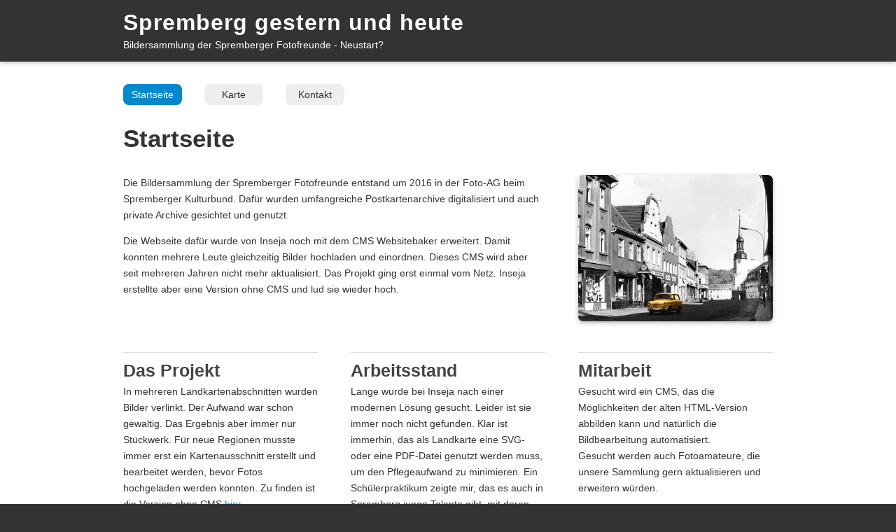

--- FILE ---
content_type: text/html
request_url: https://spremberger-fotofreunde.de/
body_size: 1662
content:
<!DOCTYPE html>
<!-- Stand: Responsives Layout - Ende -->
<html lang="de" id="top">
<head>
  <meta charset="utf-8">  
  
  <title>Startseite - Spremberg gestern und heute</title>
  
  <meta name="description" content="Bildersammlung über Spremberg">
  <meta name="viewport" content="width=device-width, initial-scale=1.0">

  <link href="css/normalize.css" rel="stylesheet" media="all">
  <link href="css/styles.css" rel="stylesheet" media="all">  

  <!--[if lt IE 9]>
    <script src="js/html5shiv-printshiv.js" media="all"></script>
  <![endif]-->
</head>

<body class="startseite" id="menu">
<!-- pageheader --> 
<header role="banner" class="pageheader">
<div class="inside">

  <div class="hgroup">
    <h1 lang="en">Spremberg gestern und heute</h1>
    <p class="slogan">Bildersammlung der Spremberger Fotofreunde - Neustart?
      </p>
  </div>
 
  <div class="menubutton">
    <a href="#menu" class="showmenu">Menü</a>
    <a href="#top" class="hidemenu">Menü</a>
  </div>

</div>  
</header>

<nav role="navigation" id="nav" class="navmain">
   
  <h2 class="hideme">Navigation</h2>
  
  <ul class="navlist">
    <li><a href="index.html" class="active">Startseite</a></li>
    <li><a href="Karte.html" lang="en">Karte</a></li>
    <li><a href="kontakt.html">Kontakt</a></li>
  </ul>

</nav>

<div class="wrap">
  <main role="main"> 
    <section id="content">
      <header class="cf"> 
        <h2 style="font-size:35px">Startseite</h2> 
      
        <div class="headertext">
          <p>Die Bildersammlung der Spremberger Fotofreunde entstand um 2016 in der Foto-AG beim Spremberger Kulturbund. Dafür wurden umfangreiche Postkartenarchive digitalisiert und auch private Archive gesichtet und genutzt. </p>

          <p>Die Webseite dafür wurde von Inseja noch mit dem CMS Websitebaker erweitert. Damit konnten mehrere Leute gleichzeitig Bilder hochladen und einordnen. Dieses CMS wird aber seit mehreren Jahren nicht mehr aktualisiert. Das Projekt ging erst einmal vom Netz. Inseja erstellte aber eine Version ohne CMS und lud sie wieder hoch.   </p>

        </div>
        
        <div class="headerbild">
          <img src="https://spremberger-fotofreunde.de/sprembergimwandel/wb/media/ben9/LangeStr/12.jpg">
        </div>
      
      </header>
    
      <article id="a1"> 
      <h3 lang="en" style="font-size:25px">Das Projekt</h3>
      <p>In mehreren Landkartenabschnitten wurden Bilder verlinkt. Der Aufwand war schon gewaltig. Das Ergebnis aber immer nur Stückwerk. Für neue Regionen musste immer erst ein Kartenausschnitt erstellt und bearbeitet werden, bevor Fotos hochgeladen werden konnten. Zu finden ist die Version ohne CMS <a href="https://spremberger-fotofreunde.de/sprembergimwandel/pspbwandel/index.html">hier</a>.</p>
      </article>

      <article id="a2">
      <h3 lang="en" style="font-size:25px">Arbeitsstand</h3>
      <p>Lange wurde bei Inseja nach einer modernen Lösung gesucht. Leider ist sie immer noch nicht gefunden. Klar ist immerhin, das als Landkarte eine SVG- oder eine PDF-Datei genutzt werden muss, um den Pflegeaufwand zu minimieren. Ein Schülerpraktikum zeigte mir, das es auch in Spremberg junge Talente gibt, mit deren Hilfe eventuell eine Lösung gefunden werden kann. </p>
      </article>

      <article id="a3">  
      <h3 lang="en" style="font-size:25px">Mitarbeit</h3>
      <p>Gesucht wird ein CMS, das die Möglichkeiten der alten HTML-Version abbilden kann und natürlich die Bildbearbeitung automatisiert. <br> Gesucht werden auch Fotoamateure, die unsere Sammlung gern aktualisieren und erweitern würden.  </p>
      </article>
    
      <article id="a4" class="clear cf">
      <h3 style="font-size:25px">Diese Seiten</h3>
      <p>Auf diesen Seiten kann die Neuerstellung der Fotosammlung hoffentlich in Kürze miterlebt werden. Natürlich soll sie auch helfen, weitere Mitstreiter zu finden.</p>
      </article>
    
    </section>
  </main>    
</div> 
  
<footer role="contentinfo" class="pagefooter">
<div class="inside">  
  <h2 class="hideme">Infos über diese Website</h2>
  
  <small>&copy; <time datetime="2021">2021</time> Frank Jannack nutzt hier eine Vorlage von Peter Müller | <a href="impressum.html"><b>Impressum</b></a></small>
  
  <address><p>Inseja | Am Bach 9 | 03130 Spremberg | Deutschland </p></address>

</div>
</footer>
 
</body>
</html>


--- FILE ---
content_type: text/css
request_url: https://spremberger-fotofreunde.de/css/styles.css
body_size: 206
content:
/* Zentrales Stylesheet – Beispielseiten für Flexible Boxes */ 

/* Google Fonts - Dosis und Open Sans einbinden */
@import url("http://fonts.googleapis.com/css?family=Dosis:400,700|Open+Sans:400italic,400,700");

/* Basisgestaltung und Layoutbereiche */ 
@import url("layout.css");

/* Navigationen */ 
@import url("nav-target.css");
@import url("nav-inline.css");

/* Inhalte in main, aside und Co. */
@import url("inhalte.css"); 

/* Formulare */  
@import url("formulare.css"); 

/* Druckversion */ 
@import url("druckversion.css");


--- FILE ---
content_type: text/css
request_url: https://spremberger-fotofreunde.de/css/layout.css
body_size: 959
content:
 /* Stand: Responsives Layout - Ende */

@media screen {

  html {
    font-family: 'Open Sans', Arial, sans-serif;
    font-size: 100%; 
    overflow-y: scroll;

    box-sizing: border-box; 
  }

  *, 
  *:before, 
  *:after {
    box-sizing: inherit;
  }

  body { 
  font-size: 14px; 
  font-size: 0.875rem;   
    background: white;
    color: #333;
    min-width: 300px;   
    /* max-width: 480px; */
    margin: 0 auto; 
  }

  h2   { font-size: 24px; font-size: 1.5rem; }  
  h3   { font-size: 21px; font-size: 1.3125rem; }
  main { line-height: 1.7; } 

  /* padding für Layoutbereiche */ 
  .pageheader, 
  .navmain, 
  main, 
  aside,
  .pagefooter {
    padding: 1rem;
  }


  /* Kopf- und Fußbereich einfärben */ 
  .pageheader, 
  .pagefooter {
    background: #333;
    color: white; 
  } 

  /* Pageheader */ 
  .pageheader h1 {
    font-family: Dosis, 'Open Sans', sans-serif; 
    font-size: 32px; 
    font-size: 2rem;
    letter-spacing: 1px; 
    color: white;
    line-height: 1;
    padding: 0;
    margin: 0 0 0.25em 0;
  }
  .pageheader a, 
  .pagefooter a {
    color: white;
    text-decoration: none;
  }
  .pageheader p.slogan {
    padding: 0;
    margin: 0;
  }


  /* 
  In visuellen Layouts verstecken, aber Screenreader lesen das Element vor 
  github.com/h5bp/html5-boilerplate/issues/194#issuecomment-564745 
  */  
  .hideme {
    border: 0;
    clip: rect(0 0 0 0); 
    height: 1px;
    margin: -1px;
    overflow: hidden;
    padding: 0;
    position: absolute;
    width: 1px;
  }

  /* 
  Micro-Clearfix-Hack 
  nicolasgallagher.com/micro-clearfix-hack/ 
  */ 
  .cf:before, .cf:after { content: " "; display: table; } 
  .cf:after, .clear { clear: both; } 

} /* Ende @media */ 


/* Layout für breitere Viewports */ 

/* Full-Page-Layout */ 

@media screen and (min-width:768px) {
  /* Schritt 1 - Änderungen im HTML */ 

  /* Schritt 2 */
  html {
    background: #ddd url("bg-grau.png") repeat left top;
  background: #333;
  }

  body {
    width: 90%;
  width: auto;
    max-width: 960px;
  max-width: none;
    margin: 1em auto;
  margin: 0;
  }

  /* Schritt 3 */ 
  .pageheader > .inside, 
  .navmain, 
  .wrap, 
  .pagefooter > .inside {
    width: 90%;
    max-width: 960px; 
    margin: 0 auto;
  } 

  /* Schritt 4 */ 
  .pageheader > .inside, 
  .wrap, 
  .pagefooter > .inside {
    padding-left: 1rem;
    padding-right: 1rem;
  }
  
  main, aside {
    padding: 0;
  }
  
  .pagefooter {
    clear: both;
  }

  
} /* Ende @media */

/* Hintergrund für sehr breite Viewports */ 

/* Bei FULL-PAGE auskommentieren */ 
/*
@media screen and (min-width:1140px) {

  html {
    min-height: 100%;
    background-size: cover;
    background-image: url("bigpicture.jpg");
    background-position: left bottom;
    background-repeat: repeat;
  }
*/
} /* Ende @media */  

--- FILE ---
content_type: text/css
request_url: https://spremberger-fotofreunde.de/css/nav-target.css
body_size: 653
content:
/* Navigation für kleine Viewports mit :target */ 
/* Benutzt die ID #menu, die an body vergeben wurde */ 

@media screen and (max-width: 599px) { 

  /* Kopfbereich vorbereiten */ 
  .pageheader {
    box-shadow: 0 2px 6px rgba(51,51,51,0.3);
    position: relative;
  }

  /* Menübutton positionieren */ 
  div.menubutton {
    display: block;
    position: absolute;
    right: 1rem;
    top: 1rem;
    z-index: 10;
  }

  /* Menübutton gestalten */ 
  div.menubutton a {
    display: block; 
    color: white;
    background: #08c;
    text-decoration: none;
    padding: 0.5em;
    border-radius: 0.25rem;
    border: none;
  }

  /* Pfeile nach und nach unten */ 
  div.menubutton a.showmenu:after {
    content: " \25bc"; /* Pfeil nach unten */ 
    font-size: 0.7rem; 
  }
  div.menubutton a.hidemenu:after {
    content: " \25b2"; /* Pfeil nach oben */ 
    font-size: 0.7rem; 
  }  
  /* Menübutton ausblenden */ 
  div.menubutton a.hidemenu {
    display:none; 
  }

 
  /* Grundformatierung für den Navigationsbereich */ 
  .navmain {
    padding: 0 1em; 
    margin: 0;
    background: white;
  }
  /* Die Navigationsliste gestalten */ 
  .navlist {
    overflow: hidden; 
    transition: 0.25s;  
    list-style-type: none;
    padding: 0; 
    border-radius: 0 0 1rem 1rem;
    margin: 0; 
  }
  .navlist li { 
    display: block; 
    border-bottom: 1px solid #ddd; 
  }
  .navlist li:last-of-type {
    border-bottom: 0;
  }

  /* Die Links im Navigationsbereich gestalten */ 
  .navlist a {
    display: block; 
    text-decoration: none;
    background: #eee;
    color: #333;
    padding: 1rem; 
  }
  .navlist a.active {
    background: #08c;
    color: white;
    text-decoration: none; 
  } 

  /* Navigationsliste ausblenden */ 
  .navlist { max-height: 0; } 

  /* Wenn #menu in der URL steht, die Navigationsliste einblenden */ 
  /* Den Wert für max-height ggf. an die Länge der Navigation anpassen */ 
  #menu:target .navlist { max-height: 25em; }

  /* Button mit Pfeil nach unten ausblenden */
  #menu:target a.showmenu { display: none; }
  /* Button mit Pfeil nach oben einblenden */
  #menu:target a.hidemenu { display: block; }


} /* Ende @media */ 

--- FILE ---
content_type: text/css
request_url: https://spremberger-fotofreunde.de/css/nav-inline.css
body_size: 239
content:
@media screen and (min-width: 600px) {

  div.menubutton { display: none; }

  .pageheader {
    box-shadow: 0 2px 6px rgba(51,51,51,0.3);
    margin-bottom: 1rem;
  }
  .navlist {
    padding: 0;
    margin: 0;
  }
  .navlist li {
    list-style-type: none; 
    display: inline-block;
  }
  .navlist a {
    display: block;
    min-width: 6em;
    background-color: #eee;
    color: #333;
    text-align: center;
    text-decoration: none;
    border-radius: 0.5rem;
    padding: 0.5em 0;
    margin: 0 2em 1em 0;
  }
  .navlist a.active {
    background: #08c;
    color: #fff;
    text-decoration: none; 
  }
  .navlist a:hover,
  .navlist a:focus {
    text-decoration: underline;
  }

} /* Ende @media */

--- FILE ---
content_type: text/css
request_url: https://spremberger-fotofreunde.de/css/inhalte.css
body_size: 564
content:
/* Stand: Responsives Layout - Ende */

@media screen {

  /* Bilder nicht größer als das Elternelement */
  img {
    max-width: 100%;
    height: auto;
  }

  /* Hauptüberschrift im Inhaltsbereich */ 
  main  h2 {
    line-height: 1; 
    padding: 0;
    margin: 0; 
  }

  /* Hauptüberschrift auf der Startseite */ 
  .startseite main  h2 { 
    margin-bottom: 1em;
  } 

  /* Grafiken im Inhaltsbereich */ 
  main img {
    box-shadow: 0px 2px 6px rgba(0, 0, 0, 0.3);
    border-radius: 0.5em;
  }

  /* Überschriften im Inhaltsbereich und in der Sidebar */ 
  main h3, aside h3 { 
    color: #444;
    line-height: 1; 
    padding-top: 0.5em;
    border-top: 1px solid #ddd;
    margin: 1.5em 0 0.25em 0;
  }
  /* Absätze im Inhaltsbereich und in der Sidebar */ 
  main p, aside p {
    margin-top: 0; 
    margin-bottom: 1em; 
  }
  /* Absätze mit der Klasse .artikelinfo kleine, graue Schrift */ 
  main p.artikelinfo, aside p.artikelinfo { 
    font-size: 13px; 
    font-size: 0.8125rem; 
    color: #999; 
  }
  /* Links im Inhaltsbereich und in der Sidebar */ 
  main a, aside a { color: #08c; text-decoration: none; }
  /* Listen mit quadratischem Bullet */ 
  main ul, aside ul {
    list-style-type: square;
    padding: 0;
    margin: 1em 0 2em 2em;
  }

} /* Ende @media */ 


@media screen and (min-width: 768px) { 

  .startseite .headertext {
    float: left;
    width: 65%;
  }

  .startseite .headerbild {
    float: right;
    width: 30%;
  }

  .startseite article#a1, 
  .startseite article#a2,  
  .startseite article#a3 {   
    float: left;
    width: 30%;
    margin: 0;
  }
  .startseite article#a2 {
    margin: 0 5%;
  }

  .news main {
    float: left;
    width: 65%;
  }
  .news aside {
    float: right;
    width: 30%;
  }
  .news aside h3 {
     margin-top: 79px;
  }

} /* Ende @media */ 


--- FILE ---
content_type: text/css
request_url: https://spremberger-fotofreunde.de/css/formulare.css
body_size: 519
content:
@media screen {

  /* Formular mit hellem Hintergrund, Schatten und abgerundeten Ecken */ 
  .kontaktformular {
    line-height: 1;
    background-color: #f9f9f9;
    box-shadow: 0 2px 6px rgba(0,0,0,0.3);
    padding: 1em;
    border-radius: 0.5em;
    margin-bottom: 2em; 
  }
  /* Beschriftung oberhalb der Formularfelder und Cursor als »Klickhand« */ 
  .kontaktformular label {
    display: block;
    line-height: 1.7;
    cursor: pointer;
  }
  /* Eingabefelder mit Mindestbreite, Rahmen und Padding */ 
  .kontaktformular input[type="text"],
  .kontaktformular input[type="email"],
  .kontaktformular input[type="submit"],
  .kontaktformular textarea {
    min-width: 12em;
    padding: 0.25em;
    border: 1px solid #ccc;
    border-radius: 0.25em;
    margin-bottom: 1em; 
  }
  /* Textarea mit Mindestbreite */ 
  .kontaktformular textarea { min-width: 18em; }

  /* Submit-Schaltfläche in Blau */ 
  .kontaktformular input[type="submit"] {
    background-color: #08c;
    color: white;
    padding: 1em;
  }
  /* Schaltfläche beim Hover oder Tastaturfokus dunkelblau */ 
  .kontaktformular input[type="submit"]:hover, 
  .kontaktformular input[type="submit"]:focus {
    background-color: #005985;
    text-decoration: underline;
  }
  /* Schaltfläche im Moment des Klicks orange */ 
  .kontaktformular input[type="submit"]:active {
    background-color: lightblue;
  }
  
} /* Ende @media */ 

@media screen and (min-width:768px) {

  .kontaktformular {
    max-width: 65%;
  }
  .kontaktformular label {
    float: left;
    width: 24%;
    margin-right: 2%;
    vertical-align: top;
    text-align: right;
    cursor: pointer;
  } 
  .kontaktformular textarea {
    min-height: 15em ;
    width: 48%;
  }
  .kontaktformular input[type="submit"] {
    margin-left: 26%;
  }

} /* Ende @media */

--- FILE ---
content_type: text/css
request_url: https://spremberger-fotofreunde.de/css/druckversion.css
body_size: 312
content:
@media print {
  * {
  color:#000 !important;
  box-shadow:none !important;
  text-shadow:none !important;
  background:transparent !important;
  }
  html { background-color:#fff; }
  /* Hide navigation */
  nav { display:none; }

  /* Show link destinations in brackets after the link text */
  a[href]:after { content: " (" attr(href) ") "; }
  a[href] {
    font-weight:bold;
    text-decoration:underline;
    color:#06c;
    border:none;
  }
  /* Don't show link destinations for JavaScript or internal links */ 
  a[href^="javascript:"]:after, a[href^="#"]:after { content:""; }
  
  /* Show abbr title value in brackets after the text */
  abbr[title]:after { content: " (" attr(title) ")"; }

  figure { 
    margin-bottom:1em; 
    overflow:hidden;
  }

  figure img { border:1px solid #000; }

} /* Ende @media */ 